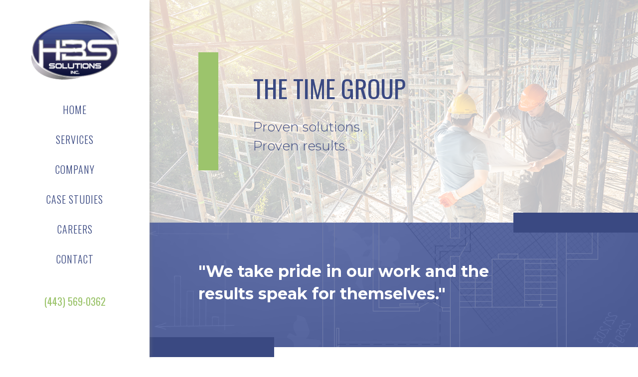

--- FILE ---
content_type: text/html; charset=utf-8
request_url: http://hbssolutionsinc.com/time-group
body_size: 4510
content:
<!DOCTYPE html PUBLIC "-//W3C//DTD XHTML+RDFa 1.0//EN"
  "http://www.w3.org/MarkUp/DTD/xhtml-rdfa-1.dtd">
<html xmlns="http://www.w3.org/1999/xhtml" xml:lang="en" version="XHTML+RDFa 1.0" dir="ltr"
  xmlns:content="http://purl.org/rss/1.0/modules/content/"
  xmlns:dc="http://purl.org/dc/terms/"
  xmlns:foaf="http://xmlns.com/foaf/0.1/"
  xmlns:og="http://ogp.me/ns#"
  xmlns:rdfs="http://www.w3.org/2000/01/rdf-schema#"
  xmlns:sioc="http://rdfs.org/sioc/ns#"
  xmlns:sioct="http://rdfs.org/sioc/types#"
  xmlns:skos="http://www.w3.org/2004/02/skos/core#"
  xmlns:xsd="http://www.w3.org/2001/XMLSchema#">

<head profile="http://www.w3.org/1999/xhtml/vocab">
  <meta http-equiv="Content-Type" content="text/html; charset=utf-8" />
<link rel="shortcut icon" href="http://hbssolutionsinc.com/sites/default/files/Final-UPDATED-ALT.png" type="image/png" />
<meta name="generator" content="Drupal 7 (https://www.drupal.org)" />
<link rel="canonical" href="http://hbssolutionsinc.com/time-group" />
<link rel="shortlink" href="http://hbssolutionsinc.com/node/19" />
  <title>The Time Group | HBS Solutions</title>
  <style type="text/css" media="all">
@import url("http://hbssolutionsinc.com/modules/system/system.base.css?t18xrc");
@import url("http://hbssolutionsinc.com/modules/system/system.menus.css?t18xrc");
@import url("http://hbssolutionsinc.com/modules/system/system.messages.css?t18xrc");
@import url("http://hbssolutionsinc.com/modules/system/system.theme.css?t18xrc");
</style>
<style type="text/css" media="all">
@import url("http://hbssolutionsinc.com/modules/comment/comment.css?t18xrc");
@import url("http://hbssolutionsinc.com/sites/all/modules/date/date_api/date.css?t18xrc");
@import url("http://hbssolutionsinc.com/sites/all/modules/date/date_popup/themes/datepicker.1.7.css?t18xrc");
@import url("http://hbssolutionsinc.com/modules/field/theme/field.css?t18xrc");
@import url("http://hbssolutionsinc.com/modules/node/node.css?t18xrc");
@import url("http://hbssolutionsinc.com/modules/search/search.css?t18xrc");
@import url("http://hbssolutionsinc.com/modules/user/user.css?t18xrc");
@import url("http://hbssolutionsinc.com/sites/all/modules/ckeditor/css/ckeditor.css?t18xrc");
</style>
<style type="text/css" media="all">
@import url("http://hbssolutionsinc.com/sites/all/modules/ctools/css/ctools.css?t18xrc");
@import url("http://hbssolutionsinc.com/modules/contextual/contextual.css?t18xrc");
</style>
<style type="text/css" media="all">
@import url("http://hbssolutionsinc.com/sites/all/themes/hbs/css/webflow.css?t18xrc");
@import url("http://hbssolutionsinc.com/sites/all/themes/hbs/css/normalize.css?t18xrc");
@import url("http://hbssolutionsinc.com/sites/all/themes/hbs/css/hbs-solutions-0b747d.webflow.css?t18xrc");
@import url("http://hbssolutionsinc.com/sites/all/themes/hbs/css/styles.css?t18xrc");
</style>
  <meta content="width=device-width, initial-scale=1" name="viewport">
  <script type="text/javascript" src="http://hbssolutionsinc.com/sites/all/modules/jquery_update/replace/jquery/1.10/jquery.min.js?v=1.10.2"></script>
<script type="text/javascript" src="http://hbssolutionsinc.com/misc/jquery.once.js?v=1.2"></script>
<script type="text/javascript" src="http://hbssolutionsinc.com/misc/drupal.js?t18xrc"></script>
<script type="text/javascript">
<!--//--><![CDATA[//><!--
jQuery.extend(Drupal.settings, {"basePath":"\/","pathPrefix":"","ajaxPageState":{"theme":"hbs","theme_token":"BfhvUbEyy8_8TICQmq7m70F-N1yDYMh5Oq8vgpWCl0o","js":{"sites\/all\/modules\/jquery_update\/replace\/jquery\/1.10\/jquery.min.js":1,"misc\/jquery.once.js":1,"misc\/drupal.js":1},"css":{"modules\/system\/system.base.css":1,"modules\/system\/system.menus.css":1,"modules\/system\/system.messages.css":1,"modules\/system\/system.theme.css":1,"modules\/comment\/comment.css":1,"sites\/all\/modules\/date\/date_api\/date.css":1,"sites\/all\/modules\/date\/date_popup\/themes\/datepicker.1.7.css":1,"modules\/field\/theme\/field.css":1,"modules\/node\/node.css":1,"modules\/search\/search.css":1,"modules\/user\/user.css":1,"sites\/all\/modules\/ckeditor\/css\/ckeditor.css":1,"sites\/all\/modules\/ctools\/css\/ctools.css":1,"modules\/contextual\/contextual.css":1,"sites\/all\/themes\/hbs\/css\/webflow.css":1,"sites\/all\/themes\/hbs\/css\/normalize.css":1,"sites\/all\/themes\/hbs\/css\/hbs-solutions-0b747d.webflow.css":1,"sites\/all\/themes\/hbs\/css\/styles.css":1}}});
//--><!]]>
</script>
  <script src="https://ajax.googleapis.com/ajax/libs/webfont/1.4.7/webfont.js" type="text/javascript"></script>
  <script type="text/javascript">WebFont.load({  google: {    families: ["Oswald:200,300,400,500,600,700","Montserrat:100,100italic,200,200italic,300,300italic,400,400italic,500,500italic,600,600italic,700,700italic,800,800italic,900,900italic"]  }});</script>
  <!-- [if lt IE 9]><script src="https://cdnjs.cloudflare.com/ajax/libs/html5shiv/3.7.3/html5shiv.min.js" type="text/javascript"></script><![endif] -->
  <script type="text/javascript">!function(o,c){var n=c.documentElement,t=" w-mod-";n.className+=t+"js",("ontouchstart"in o||o.DocumentTouch&&c instanceof DocumentTouch)&&(n.className+=t+"touch")}(window,document);</script>
  <!--<link href="https://daks2k3a4ib2z.cloudfront.net/img/favicon.ico" rel="shortcut icon" type="image/x-icon">-->
  <link href="https://daks2k3a4ib2z.cloudfront.net/img/webclip.png" rel="apple-touch-icon">
<!-- Global site tag (gtag.js) - Google Analytics -->
<script async src="https://www.googletagmanager.com/gtag/js?id=UA-80830265-30"></script>
<script>
  window.dataLayer = window.dataLayer || [];
  function gtag(){dataLayer.push(arguments);}
  gtag('js', new Date());

  gtag('config', 'UA-80830265-30');
</script>
</head>
<body class="html not-front not-logged-in one-sidebar sidebar-first page-node page-node- page-node-19 node-type-case-study" >
  <div id="skip-link">
    <a href="#main-content" class="element-invisible element-focusable">Skip to main content</a>
  </div>
    <div data-collapse="medium" data-animation="default" data-duration="400" class="navbar w-nav">
  <div class="navcontainer w-container"><a href="/" class="brand w-nav-brand"></a>
    <nav role="navigation" class="nav-menu w-nav-menu">
      <a href="/" class="nav-link w-nav-link w--current">Home</a>
      <a href="/services" class="nav-link w-nav-link ">Services</a>
      <a href="/company" class="nav-link w-nav-link ">Company</a>
      <a href="/case-studies" class="nav-link w-nav-link ">Case Studies</a>
      <a href="/careers" class="nav-link w-nav-link ">Careers</a>
      <a href="/contact" class="nav-link w-nav-link ">Contact</a></nav>
    <div class="w-nav-button">
      <div class="w-icon-nav-menu"></div>
    </div>
  </div>
  <div>
    <p class="phone">(443) 569-0362</p>
  </div>
</div>
  <div class="herosection servicesherobg" style="background-image: linear-gradient(180deg, hsla(0, 0%, 100%, .75), hsla(0, 0%, 100%, .75)), url(http://hbssolutionsinc.com/sites/default/files/styles/header_photo/public/5b1018e6acd208401afbdff3_HeroBackground.png?itok=FWJOhZIE);">
    <div class="container">
      <div class="greenborderdiv">
        <h1 class="herohead">The Time Group</h1>
        <h2 class="homeherosubhead">Proven solutions. Proven results.</h2>
      </div>
    </div>
  </div>

<div class="section whowearesec">
  <div class="container">
    <p class="paragraph-4">&quot;We take pride in our work and the results speak for themselves.&quot;</p>
  </div>
  <div class="bluefloaterdiv topfloater"></div>
  <div class="bluefloaterdiv"></div>
</div>
<div class="section">
  <div class="container casestudycontainer">
    <div class="horizflexholder top">
      <div class="vertflexholder casestudyhold shorter">
        <div class="greenborderdiv smallerborder casestudyhead">
          <p class="casestudyhead">Overview</p>
        </div>
        <p><strong>Client Name: </strong>The Time Group</p>

<p><strong>Project:</strong> 500 Park Apartments</p>

<p><strong>Location: </strong>Baltimore, MD</p>

<p><strong>Facility Type: </strong>Multi-Family</p>

<p><strong>Project Size:</strong> 148,000 GSF</p>

<p><strong>Project Completion: </strong>December 2017</p>
      </div>
      <div class="vertflexholder logoflex"><img src="http://hbssolutionsinc.com/sites/default/files/styles/company_logo/public/Timegroup.jpg?itok=hKETFbTs" width="591" class="companylogo time"></div>
    </div>
    <div class="horizflexholder">
      <div class="vertflexholder casestudyhold">
        <div class="greenborderdiv smallerborder casestudyhead">
          <p class="casestudyhead">Project Description</p>
        </div>
        <p class="lighttext">500 Park Avenue Apartments located in Baltimore, MD consisted of a newly constructed, six story residential complex. Construction included 153 apartment units, with a mix of studios, one-bedroom and two bedroom units. Additionally, a lower level parking garage and 1<sup>st</sup> floor retail space was included.</p>

<p class="lighttext">HBS Solutions provided Building Commissioning Services in accordance with the Baltimore City adopted IGCC construction code &amp; requirements. Systems commissioned included all HVAC Systems, Controls, Normal &amp; Emergency Power Distribution, Lighting and Lighting Controls.</p>
      </div>
    </div>
          <div class="horizflexholder">
        <div class="vertflexholder casestudyhold">
          <div class="greenborderdiv smallerborder casestudyhead">
            <p class="casestudyhead">Accomplishments</p>
          </div>
          <p class="lighttext">As a result of the building commissioning process, we were able to meet the following goals and objectives:</p>

<ul class="unordered-list">
	<li>Foster teamwork and collaboration among all members of the project team.</li>
	<li>Ensure 500 Park Apartments inherits building systems that function as consistently as possible with the contract documents and design intent.</li>
	<li>Systems' performance expectations and design intent will be clearly established prior to final verification.</li>
	<li>Corrective actions, if necessary, will be made in a manner that will not compromise long-term utilization or operating expense.</li>
</ul>

<p>Through the commissioning process, HBS Solutions identified 33 issues through Construction Static Inspections and Functional Performance Testing. Acceptable resolution was verified on all deficiencies discovered.&nbsp;</p>
        </div>
      </div>
          </div>
</div>
<div class="section bluesection">
  <div class="container">
    <div class="shortener">
      <p class="paragraph-4">Lorem ipsum dolor sit amet, consectetur adipiscing elit. Nulla quam velit, vulputate eu pha retra nec, mattis ac neque. Duis vulputate commodo lectus, ac blandit elit tincidunt rhoncus. Tortor sed</p>
      <p class="casestudytext whitetext">Sed rhoncus, tortor sed eleifend tristique, tortor mauris molestie elit, et lacinia ipsum quam nec dui. Quisque nec mauris sit amet elit iaculis pretium sit amet quis magna. Aenean velit odio, elementum in tempus ut, vehicula eu.</p><a href="case-studies.html" class="herobutton whitebutton">View our case studies</a></div>
  </div>
  <div class="vertborder"></div>
</div>

<div>
  <div class="footer">
    <div class="container">
      <div class="w-row">
        <div class="w-col w-col-7">
          <h3 class="footerhead">Our Mission</h3>
          <p class="footertext">The mission of HBS Solutions Inc. is to serve as a leading provider of energy-related engineering and building commissioning services to government and commercial facilities. Our companies approach is to achieve the highest level of building system performance and energy efficiency through innovation, education and exceptional customer service. We take pride at ensuring our services provide clients with a high level of value and maximum return on investment.
</p>
        </div>
        <div class="w-col w-col-1"></div>
        <div class="column w-col w-col-4"><img src="/sites/all/themes/hbs/images/logo.png" class="footerlogo">
          <div class="footerphone"><strong class="bold-text">(443) 569-0362</strong></div>
        </div>
      </div>
    </div>
    <div class="footeroverlay">
      <div class="container overlaycontainer">
        <p class="copyrighttext"><span class="footerhbs">HBS Solutions Inc.</span> | Copyright 2026. All rights reserved</p>
        <p class="emaillink">info@hbssolutionsinc.com</p>
      </div>
    </div>
  </div>
  <div class="mojofooter">
    <div class="text-block">Powered By</div><a href="http://mojo.biz" target="_blank" class="w-inline-block"><img src="/sites/all/themes/hbs/images/MojoLogo.png" class="mojo"></a></div>
</div>
  
  <script src="https://code.jquery.com/jquery-3.3.1.min.js" type="text/javascript" integrity="sha256-FgpCb/KJQlLNfOu91ta32o/NMZxltwRo8QtmkMRdAu8=" crossorigin="anonymous"></script>
  <script src="/sites/all/themes/hbs/js/webflow.js" type="text/javascript"></script>
  <!-- [if lte IE 9]><script src="https://cdnjs.cloudflare.com/ajax/libs/placeholders/3.0.2/placeholders.min.js"></script><![endif] -->
</body>
</html>


--- FILE ---
content_type: text/css
request_url: http://hbssolutionsinc.com/sites/all/themes/hbs/css/hbs-solutions-0b747d.webflow.css?t18xrc
body_size: 50736
content:
body {
  height: 100%;
  padding-left: 300px;
  font-family: Oswald, sans-serif;
  color: #333;
  font-size: 14px;
  line-height: 20px;
}

h2 {
  margin-top: 20px;
  margin-bottom: 10px;
  font-size: 42px;
  line-height: 46px;
  font-weight: 400;
  text-transform: uppercase;
}

h3 {
  margin-top: 20px;
  margin-bottom: 10px;
  color: #9cc46c;
  font-size: 33px;
  line-height: 43px;
  font-weight: 400;
}

p {
  margin-bottom: 10px;
  font-size: 24px;
  line-height: 30px;
  font-weight: 300;
}

form {
  font-family: Oswald, sans-serif;
}

label {
  display: none;
  margin-bottom: 5px;
  font-weight: 700;
}

.navbar {
  position: fixed;
  left: 0px;
  width: 300px;
  height: 100%;
  background-color: #fff;
  box-shadow: 0 0 10px -2px #868686;
}

.navcontainer {
  display: -webkit-box;
  display: -webkit-flex;
  display: -ms-flexbox;
  display: flex;
  padding-top: 25px;
  -webkit-box-orient: vertical;
  -webkit-box-direction: normal;
  -webkit-flex-direction: column;
  -ms-flex-direction: column;
  flex-direction: column;
  -webkit-box-pack: center;
  -webkit-justify-content: center;
  -ms-flex-pack: center;
  justify-content: center;
  -webkit-box-align: center;
  -webkit-align-items: center;
  -ms-flex-align: center;
  align-items: center;
}

.nav-menu {
  display: -webkit-box;
  display: -webkit-flex;
  display: -ms-flexbox;
  display: flex;
  -webkit-box-orient: vertical;
  -webkit-box-direction: normal;
  -webkit-flex-direction: column;
  -ms-flex-direction: column;
  flex-direction: column;
  -webkit-box-pack: center;
  -webkit-justify-content: center;
  -ms-flex-pack: center;
  justify-content: center;
  -webkit-box-align: center;
  -webkit-align-items: center;
  -ms-flex-align: center;
  align-items: center;
  color: #3a4982;
}

.brand {
  width: 175px;
  height: 120px;
  margin-top: 15px;
  margin-bottom: 30px;
  background-image: url('../images/logo.png');
  background-position: 50% 50%;
  background-size: contain;
  background-repeat: no-repeat;
}

.brand.w--current {
  width: 150px;
  height: 125px;
  margin-bottom: 40px;
}

.socialholder {
  display: -webkit-box;
  display: -webkit-flex;
  display: -ms-flexbox;
  display: flex;
  margin-top: 50px;
  -webkit-box-pack: center;
  -webkit-justify-content: center;
  -ms-flex-pack: center;
  justify-content: center;
  -webkit-box-align: center;
  -webkit-align-items: center;
  -ms-flex-align: center;
  align-items: center;
}

.herosection {
  padding-top: 105px;
  padding-bottom: 105px;
  background-image: -webkit-linear-gradient(270deg, hsla(0, 0%, 100%, .75), hsla(0, 0%, 100%, .75));
  background-image: linear-gradient(180deg, hsla(0, 0%, 100%, .75), hsla(0, 0%, 100%, .75));
  color: #3a4982;
}

.herosection.careersherobg {
  padding-top: 135px;
  padding-bottom: 135px;
  background-image: -webkit-linear-gradient(270deg, hsla(0, 0%, 100%, .75), hsla(0, 0%, 100%, .75)), url('../images/home-hero.png');
  background-image: linear-gradient(180deg, hsla(0, 0%, 100%, .75), hsla(0, 0%, 100%, .75)), url('../images/home-hero.png');
  background-position: 0px 0px, 50% 32%;
  background-size: auto, cover;
  background-repeat: repeat, no-repeat;
  color: #3a4982;
}

.herosection.homehero {
  padding-top: 150px;
  padding-bottom: 150px;
  background-image: -webkit-linear-gradient(270deg, hsla(0, 0%, 100%, .75), hsla(0, 0%, 100%, .75)), url('../images/home-hero.png');
  background-image: linear-gradient(180deg, hsla(0, 0%, 100%, .75), hsla(0, 0%, 100%, .75)), url('../images/home-hero.png');
  background-position: 0px 0px, 50% 50%;
  background-size: auto, auto;
}

.herosection.servicesherobg {
  background-image: -webkit-linear-gradient(270deg, hsla(0, 0%, 100%, .75), hsla(0, 0%, 100%, .75)), url('../images/HomeConstruction.jpg');
  background-image: linear-gradient(180deg, hsla(0, 0%, 100%, .75), hsla(0, 0%, 100%, .75)), url('../images/HomeConstruction.jpg');
  background-position: 0px 0px, 50% 0px;
  background-size: auto, cover;
  background-repeat: repeat, no-repeat;
  color: #3a4982;
}

.container {
  display: -webkit-box;
  display: -webkit-flex;
  display: -ms-flexbox;
  display: flex;
  width: 80%;
  margin-right: auto;
  margin-left: auto;
  -webkit-box-orient: vertical;
  -webkit-box-direction: normal;
  -webkit-flex-direction: column;
  -ms-flex-direction: column;
  flex-direction: column;
  -webkit-box-pack: start;
  -webkit-justify-content: flex-start;
  -ms-flex-pack: start;
  justify-content: flex-start;
  -webkit-box-align: start;
  -webkit-align-items: flex-start;
  -ms-flex-align: start;
  align-items: flex-start;
}

.container.overlaycontainer {
  display: -webkit-box;
  display: -webkit-flex;
  display: -ms-flexbox;
  display: flex;
  -webkit-box-orient: horizontal;
  -webkit-box-direction: normal;
  -webkit-flex-direction: row;
  -ms-flex-direction: row;
  flex-direction: row;
  -webkit-box-pack: justify;
  -webkit-justify-content: space-between;
  -ms-flex-pack: justify;
  justify-content: space-between;
  -webkit-box-align: center;
  -webkit-align-items: center;
  -ms-flex-align: center;
  align-items: center;
}

.container.projectscontainer {
  display: -webkit-box;
  display: -webkit-flex;
  display: -ms-flexbox;
  display: flex;
  -webkit-box-orient: vertical;
  -webkit-box-direction: normal;
  -webkit-flex-direction: column;
  -ms-flex-direction: column;
  flex-direction: column;
  -webkit-justify-content: space-around;
  -ms-flex-pack: distribute;
  justify-content: space-around;
}

.container.getsocial {
  -webkit-box-align: center;
  -webkit-align-items: center;
  -ms-flex-align: center;
  align-items: center;
  font-weight: 300;
}

.greenborderdiv {
  padding-top: 10px;
  padding-bottom: 10px;
  padding-left: 70px;
  border-left: 40px solid #9cc46c;
}

.greenborderdiv.smallerborder {
  margin-top: 20px;
  margin-bottom: 20px;
  border-left-width: 20px;
}

.greenborderdiv.smallerborder.casestudyhead {
  padding-left: 25px;
  border-left-width: 10px;
}

.herohead {
  color: #3a4982;
  font-size: 50px;
  line-height: 54px;
  font-weight: 400;
  text-transform: uppercase;
}

.herosubheading {
  font-family: Montserrat, sans-serif;
  color: #3a4982;
  font-size: 39px;
  line-height: 46px;
  font-weight: 300;
}

.nav-link {
  color: #384780;
  font-size: 20px;
  font-weight: 300;
  letter-spacing: 1px;
  text-transform: uppercase;
}

.nav-link.w--current {
  color: #9cc46c;
}

.section {
  padding-top: 75px;
  padding-bottom: 75px;
  -webkit-box-pack: start;
  -webkit-justify-content: flex-start;
  -ms-flex-pack: start;
  justify-content: flex-start;
  -webkit-box-align: center;
  -webkit-align-items: center;
  -ms-flex-align: center;
  align-items: center;
}

.section.bluesection {
  position: relative;
  display: none;
  padding-top: 75px;
  padding-bottom: 75px;
  background-color: #3a4982;
  font-family: Montserrat, sans-serif;
  color: #fff;
}

.section.bluesection.leadershipsec {
  display: -webkit-box;
  display: -webkit-flex;
  display: -ms-flexbox;
  display: flex;
  padding-top: 50px;
  padding-bottom: 50px;
  -webkit-box-align: stretch;
  -webkit-align-items: stretch;
  -ms-flex-align: stretch;
  align-items: stretch;
}

.section.greenbgsec {
  background-image: url('../images/green-overlay-full.png');
  background-position: 50% -220px;
  background-size: cover;
  font-family: Montserrat, sans-serif;
  color: #fff;
}

.section.servicesection {
  display: -webkit-box;
  display: -webkit-flex;
  display: -ms-flexbox;
  display: flex;
  -webkit-box-orient: vertical;
  -webkit-box-direction: normal;
  -webkit-flex-direction: column;
  -ms-flex-direction: column;
  flex-direction: column;
}

.section.servicesection.homeservice {
  -webkit-box-orient: horizontal;
  -webkit-box-direction: normal;
  -webkit-flex-direction: row;
  -ms-flex-direction: row;
  flex-direction: row;
}

.section.whowearesec {
  position: relative;
  background-color: #3a4982;
  background-image: url('../images/Vector-Smart-Object.png');
  background-position: 100% 50%;
  background-size: cover;
  background-repeat: no-repeat;
  font-family: Montserrat, sans-serif;
  color: #fff;
  font-weight: 700;
}

.section.casestudysection {
  display: -webkit-box;
  display: -webkit-flex;
  display: -ms-flexbox;
  display: flex;
  -webkit-box-orient: vertical;
  -webkit-box-direction: normal;
  -webkit-flex-direction: column;
  -ms-flex-direction: column;
  flex-direction: column;
  -webkit-box-align: stretch;
  -webkit-align-items: stretch;
  -ms-flex-align: stretch;
  align-items: stretch;
}

.horizflexholder {
  display: -webkit-box;
  display: -webkit-flex;
  display: -ms-flexbox;
  display: flex;
  margin-top: 50px;
  -webkit-box-pack: justify;
  -webkit-justify-content: space-between;
  -ms-flex-pack: justify;
  justify-content: space-between;
  -webkit-box-align: center;
  -webkit-align-items: center;
  -ms-flex-align: center;
  align-items: center;
}

.horizflexholder.benefitholder {
  margin-top: 50px;
  -webkit-justify-content: space-around;
  -ms-flex-pack: distribute;
  justify-content: space-around;
}

.horizflexholder.top {
  margin-top: 0px;
}

.horizflexholder.stepholder {
  padding-right: 10%;
  padding-left: 0%;
  color: #fff;
}

.vertflexholder {
  display: -webkit-box;
  display: -webkit-flex;
  display: -ms-flexbox;
  display: flex;
  -webkit-box-orient: vertical;
  -webkit-box-direction: normal;
  -webkit-flex-direction: column;
  -ms-flex-direction: column;
  flex-direction: column;
  -webkit-justify-content: space-around;
  -ms-flex-pack: distribute;
  justify-content: space-around;
  -webkit-box-align: center;
  -webkit-align-items: center;
  -ms-flex-align: center;
  align-items: center;
}

.vertflexholder.casestudyhold {
  width: 100%;
  margin-top: 50px;
  padding-top: 0px;
  -webkit-box-align: start;
  -webkit-align-items: flex-start;
  -ms-flex-align: start;
  align-items: flex-start;
  font-family: Montserrat, sans-serif;
  color: #767676;
  font-weight: 300;
}

.vertflexholder.casestudyhold.shorter {
  width: 70%;
}

.vertflexholder.casestudyhold.evenshorter {
  width: 50%;
}

.vertflexholder.logoflex {
  width: 25%;
}

.vertflexholder.tabholder {
  margin-left: 50px;
}

.benefitimg {
  width: 90px;
  height: 90px;
}

.benefittext {
  margin-top: 30px;
}

.paragraph-2 {
  margin-bottom: 20px;
  font-family: Montserrat, sans-serif;
  color: #111;
  font-size: 19px;
  line-height: 31px;
  font-weight: 200;
}

.videodiv {
  margin-top: 70px;
}

.videodiv.casestudydiv {
  margin-top: 0px;
}

.image {
  width: 80%;
  padding-bottom: 0px;
  box-shadow: 0 7px 32px 7px rgba(0, 0, 0, .15);
}

.playbutton {
  position: absolute;
  left: 47%;
  top: 38%;
  right: 0px;
  bottom: 0px;
}

.heading-4 {
  font-family: Oswald, sans-serif;
  font-size: 36px;
  line-height: 46px;
}

.positionholder {
  display: -webkit-box;
  display: -webkit-flex;
  display: -ms-flexbox;
  display: flex;
  -webkit-justify-content: space-around;
  -ms-flex-pack: distribute;
  justify-content: space-around;
  -webkit-flex-wrap: wrap;
  -ms-flex-wrap: wrap;
  flex-wrap: wrap;
  -webkit-box-align: center;
  -webkit-align-items: center;
  -ms-flex-align: center;
  align-items: center;
}

.jobposition {
  display: -webkit-box;
  display: -webkit-flex;
  display: -ms-flexbox;
  display: flex;
  width: 45%;
  margin: 20px 2.5%;
  -webkit-box-pack: justify;
  -webkit-justify-content: space-between;
  -ms-flex-pack: justify;
  justify-content: space-between;
  -webkit-box-align: center;
  -webkit-align-items: center;
  -ms-flex-align: center;
  align-items: center;
}

.jobtitletext {
  font-size: 24px;
  line-height: 30px;
}

.button {
  padding: 10px 30px;
  border: 2px solid #9cc46c;
  background-color: transparent;
  box-shadow: 0 0 10px 0 rgba(0, 0, 0, .11);
  -webkit-transition: all 500ms ease-in-out;
  transition: all 500ms ease-in-out;
  color: #fff;
  font-size: 20px;
  line-height: 30px;
  text-decoration: none;
  text-transform: uppercase;
}

.button:hover {
  background-image: -webkit-linear-gradient(90deg, #84b254, #a6ca79);
  background-image: linear-gradient(0deg, #84b254, #a6ca79);
}

.button.greentext {
  width: 100%;
  padding-top: 20px;
  padding-bottom: 20px;
  box-shadow: none;
  font-family: Montserrat, sans-serif;
  font-weight: 800;
  letter-spacing: 2px;
}

.button.greentext:hover {
  color: #fff;
}

.button.bluebutton {
  width: 100%;
  margin-top: 10px;
  margin-bottom: 10px;
  padding: 25px;
  border-color: #3a4982;
  color: #3a4982;
  font-weight: 700;
  text-align: center;
}

.button.bluebutton:hover {
  background-image: none;
}

.button.bluebutton.w--current {
  width: 100%;
  border-color: #9cc46c;
  box-shadow: none;
  color: #9cc46c;
  text-align: center;
}

.button.bluebutton.w--current:hover {
  background-image: none;
  color: #9cc46c;
}

.hbstext {
  color: #3a4982;
}

.greentext {
  color: #9cc46c;
}

.greentext.hbscustomers {
  padding-right: 10px;
  font-size: 42px;
  line-height: 50px;
  font-weight: 400;
  text-align: right;
  text-transform: uppercase;
}

.greentext.greenhead {
  margin-bottom: 25px;
  font-size: 34px;
  line-height: 40px;
  text-transform: uppercase;
}

.stackingcol {
  display: -webkit-box;
  display: -webkit-flex;
  display: -ms-flexbox;
  display: flex;
  height: 100%;
  -webkit-box-orient: vertical;
  -webkit-box-direction: normal;
  -webkit-flex-direction: column;
  -ms-flex-direction: column;
  flex-direction: column;
  -webkit-box-pack: center;
  -webkit-justify-content: center;
  -ms-flex-pack: center;
  justify-content: center;
  -webkit-box-align: center;
  -webkit-align-items: center;
  -ms-flex-align: center;
  align-items: center;
}

.topgreenborder {
  width: 100%;
  height: 100px;
  border-right: 5px solid #9cc46c;
  border-bottom: 2.5px solid #9cc46c;
}

.hbsrow {
  display: -webkit-box;
  display: -webkit-flex;
  display: -ms-flexbox;
  display: flex;
  height: 100%;
}

.bottomgreenborder {
  width: 100%;
  height: 100px;
  border-top: 2.5px solid #9cc46c;
  border-right: 5px solid #9cc46c;
}

.testimonialcol {
  display: -webkit-box;
  display: -webkit-flex;
  display: -ms-flexbox;
  display: flex;
  -webkit-box-orient: vertical;
  -webkit-box-direction: normal;
  -webkit-flex-direction: column;
  -ms-flex-direction: column;
  flex-direction: column;
  -webkit-box-pack: center;
  -webkit-justify-content: center;
  -ms-flex-pack: center;
  justify-content: center;
  -webkit-box-align: start;
  -webkit-align-items: flex-start;
  -ms-flex-align: start;
  align-items: flex-start;
}

.testimonialtext {
  padding-left: 20px;
  font-family: Montserrat, sans-serif;
  color: #000;
  font-size: 17px;
  line-height: 26px;
  font-weight: 300;
}

.testimonialname {
  padding-left: 20px;
  font-family: Montserrat, sans-serif;
  color: #9cc46c;
  font-size: 16px;
  font-weight: 600;
  letter-spacing: 1px;
}

.footer {
  padding-top: 50px;
  padding-bottom: 0px;
  background-image: url('../images/green-overlay-full.png');
  background-position: 100% 75%;
  background-size: cover;
  background-repeat: no-repeat;
  color: #fff;
}

.footerhead {
  color: #fff;
  text-transform: uppercase;
}

.footertext {
  font-family: Montserrat, sans-serif;
  font-size: 18px;
  font-weight: 400;
}

.footeroverlay {
  margin-top: 50px;
  padding-top: 15px;
  padding-bottom: 15px;
  -webkit-box-pack: justify;
  -webkit-justify-content: space-between;
  -ms-flex-pack: justify;
  justify-content: space-between;
  background-image: -webkit-linear-gradient(270deg, rgba(0, 0, 0, .1), rgba(0, 0, 0, .1));
  background-image: linear-gradient(180deg, rgba(0, 0, 0, .1), rgba(0, 0, 0, .1));
}

.copyrighttext {
  margin-bottom: 0px;
  font-family: Montserrat, sans-serif;
  font-size: 19px;
  font-weight: 200;
}

.footerhbs {
  font-weight: 600;
}

.emaillink {
  margin-bottom: 0px;
  font-family: Montserrat, sans-serif;
  font-size: 19px;
  line-height: 29px;
  font-weight: 600;
}

.mojofooter {
  display: -webkit-box;
  display: -webkit-flex;
  display: -ms-flexbox;
  display: flex;
  padding-top: 6px;
  padding-bottom: 6px;
  -webkit-box-pack: center;
  -webkit-justify-content: center;
  -ms-flex-pack: center;
  justify-content: center;
  -webkit-box-align: center;
  -webkit-align-items: center;
  -ms-flex-align: center;
  align-items: center;
  background-color: #3a4982;
  color: #fff;
  font-weight: 200;
  text-transform: uppercase;
}

.text-block {
  font-size: 16px;
  line-height: 30px;
}

.mojo {
  max-width: 60%;
  margin-left: 15px;
}

.column {
  display: -webkit-box;
  display: -webkit-flex;
  display: -ms-flexbox;
  display: flex;
  -webkit-box-orient: vertical;
  -webkit-box-direction: normal;
  -webkit-flex-direction: column;
  -ms-flex-direction: column;
  flex-direction: column;
  -webkit-box-pack: center;
  -webkit-justify-content: center;
  -ms-flex-pack: center;
  justify-content: center;
  -webkit-box-align: center;
  -webkit-align-items: center;
  -ms-flex-align: center;
  align-items: center;
}

.footerlogo {
  max-width: 170px;
  margin-bottom: 50px;
}

.footerphone {
  color: #3a4982;
  font-size: 24px;
  line-height: 30px;
}

.homeheroholder {
  display: -webkit-box;
  display: -webkit-flex;
  display: -ms-flexbox;
  display: flex;
  -webkit-box-orient: vertical;
  -webkit-box-direction: normal;
  -webkit-flex-direction: column;
  -ms-flex-direction: column;
  flex-direction: column;
  -webkit-box-pack: start;
  -webkit-justify-content: flex-start;
  -ms-flex-pack: start;
  justify-content: flex-start;
  -webkit-box-align: start;
  -webkit-align-items: flex-start;
  -ms-flex-align: start;
  align-items: flex-start;
  color: #3a4982;
}

.homeherosubhead {
  width: 65%;
  margin-bottom: 20px;
  font-family: Montserrat, sans-serif;
  font-size: 26px;
  line-height: 38px;
  font-weight: 300;
  text-transform: none;
}

.herobutton {
  margin-top: 50px;
  padding: 25px 100px;
  border: 2px solid #3a4982;
  font-family: Montserrat, sans-serif;
  color: #3a4982;
  font-size: 24px;
  line-height: 30px;
  font-weight: 800;
  letter-spacing: 2px;
  text-decoration: none;
  text-transform: uppercase;
}

.herobutton:hover {
  background-color: #3a4982;
  background-image: -webkit-linear-gradient(270deg, #4f5d93, #273368);
  background-image: linear-gradient(180deg, #4f5d93, #273368);
  color: #fff;
}

.herobutton.whitebutton {
  margin-top: 40px;
  padding-right: 80px;
  padding-left: 80px;
  border-color: #fff;
  font-family: Montserrat, sans-serif;
  color: #fff;
  font-weight: 700;
}

.herobutton.whitebutton:hover {
  background-color: #fff;
  background-image: none;
  color: #3a4982;
}

.companiesbuildblock {
  width: 50%;
}

.companiesbuildblock.casestudydiv {
  width: 80%;
  margin-top: 50px;
  margin-bottom: 50px;
}

.futurebuildhead {
  margin-bottom: 30px;
  padding-right: 11%;
  padding-left: 20%;
  color: #3a4982;
}

.blueborder {
  width: 200%;
  margin-right: 0%;
  border-bottom: 5px solid #3a4982;
}

.blueborder.greenborder {
  width: 190%;
  margin-left: 10%;
  border-bottom-color: #9cc46c;
}

.blueborder.greenborder.limiter {
  max-width: 110%;
}

.blueborder.shortborder {
  width: 100%;
}

.blueborder.shorterborder {
  width: 50%;
  margin-left: 10%;
}

.greenbgsec {
  padding-top: 75px;
  padding-bottom: 75px;
  background-image: url('../images/FooterBG.png');
  background-position: 0px 0px;
  background-size: 950px;
}

.buildparagraph {
  margin-top: 30px;
  padding-right: 11%;
  padding-left: 20%;
  font-family: Montserrat, sans-serif;
  color: #181818;
  font-size: 21px;
  font-weight: 300;
}

.buildright {
  width: 30%;
  box-shadow: 0 7px 24px 1px rgba(0, 0, 0, .3);
}

.commissionserviceblock {
  background-color: #3a4982;
  color: #fff;
}

.servicesleftcol {
  display: -webkit-box;
  display: -webkit-flex;
  display: -ms-flexbox;
  display: flex;
  -webkit-box-orient: vertical;
  -webkit-box-direction: normal;
  -webkit-flex-direction: column;
  -ms-flex-direction: column;
  flex-direction: column;
  -webkit-box-pack: center;
  -webkit-justify-content: center;
  -ms-flex-pack: center;
  justify-content: center;
  -webkit-box-align: center;
  -webkit-align-items: center;
  -ms-flex-align: center;
  align-items: center;
}

.servicessmalltext {
  font-family: Montserrat, sans-serif;
  font-size: 14px;
  line-height: 20px;
  font-weight: 300;
}

.column-2 {
  padding-right: 30px;
}

.column-2.case-studything {
  font-family: Montserrat, sans-serif;
}

.icontext {
  font-size: 34px;
  line-height: 34px;
}

.servicestextlink {
  font-family: Montserrat, sans-serif;
  font-size: 14px;
  font-weight: 800;
  letter-spacing: 2px;
  text-transform: uppercase;
}

.row-2 {
  display: -webkit-box;
  display: -webkit-flex;
  display: -ms-flexbox;
  display: flex;
  padding-top: 25px;
  padding-bottom: 10px;
}

.row-2.case-studything {
  padding-top: 15px;
  padding-bottom: 15px;
}

.who-we-are-head {
  padding-bottom: 15px;
  font-size: 38px;
  line-height: 44px;
  font-weight: 600;
}

.shortener {
  display: -webkit-box;
  display: -webkit-flex;
  display: -ms-flexbox;
  display: flex;
  width: 80%;
  -webkit-box-orient: vertical;
  -webkit-box-direction: normal;
  -webkit-flex-direction: column;
  -ms-flex-direction: column;
  flex-direction: column;
  -webkit-box-pack: center;
  -webkit-justify-content: center;
  -ms-flex-pack: center;
  justify-content: center;
  -webkit-box-align: start;
  -webkit-align-items: flex-start;
  -ms-flex-align: start;
  align-items: flex-start;
}

.lighttext {
  width: 80%;
  margin-bottom: 0px;
  padding-right: 0px;
  font-family: Montserrat, sans-serif;
  font-size: 20px;
  line-height: 32px;
  font-weight: 200;
}

.lighttext.presidentlight {
  margin-bottom: 0px;
}

.lighttext.casestudy {
  padding-right: 100px;
  padding-bottom: 30px;
  color: #000;
  font-style: italic;
}

.projectdiv {
  display: -webkit-box;
  display: -webkit-flex;
  display: -ms-flexbox;
  display: flex;
  margin-top: 30px;
  margin-bottom: 30px;
  -webkit-box-pack: justify;
  -webkit-justify-content: space-between;
  -ms-flex-pack: justify;
  justify-content: space-between;
  -webkit-box-align: stretch;
  -webkit-align-items: stretch;
  -ms-flex-align: stretch;
  align-items: stretch;
}

.projectdiv.homeprojectdiv {
  margin-top: 50px;
  margin-bottom: 50px;
}

.projectimage {
  width: 60%;
  background-image: url('../images/Project1.jpg');
  background-position: 50% 50%;
  background-size: cover;
}

.projectimage.projectimage2 {
  background-image: url('../images/featuredProject2.jpg'), url('../images/featuredProject2.jpg');
  background-position: 50% 50%, 50% 50%;
  background-size: cover, cover;
}

.projectimage.projectimage3 {
  background-image: url('../images/VideoBG.png');
  background-position: 50% 50%;
  background-size: cover;
  background-repeat: no-repeat;
}

.projecttitle {
  font-family: Oswald, sans-serif;
  color: #9cc46c;
  font-size: 31px;
  line-height: 44px;
  font-weight: 200;
}

.projecttitle.alttext {
  color: #fff;
}

.projecttext {
  width: 36%;
  text-align: right;
}

.projecttext.alttext {
  text-align: left;
}

.featuredprojecttext {
  margin-bottom: 30px;
  font-size: 19px;
  line-height: 25px;
  font-weight: 200;
}

.projectlink {
  font-family: Montserrat, sans-serif;
  color: #9cc46c;
  font-size: 19px;
  line-height: 29px;
  font-weight: 700;
  text-decoration: none;
  text-transform: uppercase;
}

.projectlink.alttext {
  color: #fff;
}

.projectlink.bluelink {
  color: #3a4982;
}

.projectlink.casestudylink {
  position: relative;
  top: 20px;
  margin-top: 20px;
  margin-left: 10%;
}

.projectlink.casestudylink.altcasestudylink {
  color: #3a4982;
}

.servicesimage {
  width: 100%;
}

.blueboldtext {
  margin-bottom: 30px;
  font-family: Montserrat, sans-serif;
  color: #3a4982;
  font-size: 28px;
  line-height: 38px;
  font-weight: 800;
}

.verylighttext {
  font-family: Montserrat, sans-serif;
  color: #000;
  font-size: 22px;
  line-height: 32px;
  font-weight: 200;
}

.paragraph-4 {
  width: 80%;
  padding-bottom: 0px;
  font-family: Montserrat, sans-serif;
  font-size: 32px;
  line-height: 45px;
  font-weight: 700;
}

.paragraph-4.bluehead {
  color: #3a4982;
}

.paragraph-4.bluehead.greenhead {
  color: #9cc46c;
  text-transform: uppercase;
}

.bluefloaterdiv {
  position: absolute;
  left: 0px;
  bottom: -20px;
  width: 250px;
  height: 40px;
  background-color: #3a4982;
}

.bluefloaterdiv.topfloater {
  left: auto;
  top: -20px;
  right: 0px;
  bottom: auto;
  height: 40px;
}

.heading-5 {
  margin-bottom: 20px;
  color: #3a4982;
}

.heading-5.green {
  color: #9cc46c;
}

.servicestext {
  margin-top: 20px;
  margin-bottom: 30px;
  font-family: Montserrat, sans-serif;
  color: #000;
  font-size: 22px;
  font-weight: 100;
}

.serviceholder {
  display: -webkit-box;
  display: -webkit-flex;
  display: -ms-flexbox;
  display: flex;
  margin-top: 25px;
  margin-bottom: 25px;
  -webkit-box-align: center;
  -webkit-align-items: center;
  -ms-flex-align: center;
  align-items: center;
}

.serviceholder.casestudyholder {
  -webkit-box-align: center;
  -webkit-align-items: center;
  -ms-flex-align: center;
  align-items: center;
}

.serviceholder.casestudyholder.top {
  -webkit-box-align: center;
  -webkit-align-items: center;
  -ms-flex-align: center;
  align-items: center;
}

.serviceholder.projectholder {
  margin-top: 50px;
  margin-bottom: 50px;
}

.casestudytext {
  margin-top: 20px;
  margin-bottom: 20px;
  font-family: Montserrat, sans-serif;
  color: #111;
  font-size: 30px;
  line-height: 40px;
  font-weight: 100;
}

.casestudytext.whitetext {
  color: #fff;
}

.ourvisionhead {
  margin-bottom: 0px;
  padding-bottom: 15px;
  font-family: Oswald, sans-serif;
  font-size: 38px;
  line-height: 48px;
  text-transform: uppercase;
}

.iconholder {
  display: -webkit-box;
  display: -webkit-flex;
  display: -ms-flexbox;
  display: flex;
  width: 100%;
  padding-top: 20px;
  padding-bottom: 1px;
  -webkit-justify-content: space-around;
  -ms-flex-pack: distribute;
  justify-content: space-around;
  -webkit-box-align: stretch;
  -webkit-align-items: stretch;
  -ms-flex-align: stretch;
  align-items: stretch;
}

.iconandtext {
  display: -webkit-box;
  display: -webkit-flex;
  display: -ms-flexbox;
  display: flex;
  -webkit-box-pack: center;
  -webkit-justify-content: center;
  -ms-flex-pack: center;
  justify-content: center;
  -webkit-box-align: center;
  -webkit-align-items: center;
  -ms-flex-align: center;
  align-items: center;
}

.visiontext {
  margin-left: 50px;
  color: #3a4982;
  font-size: 34px;
  line-height: 44px;
  text-transform: uppercase;
}

.greenbordertext {
  margin-bottom: 0px;
  padding-right: 40px;
  font-family: Montserrat, sans-serif;
  font-size: 24px;
  line-height: 36px;
  font-weight: 600;
}

._70width {
  width: 70%;
  margin-left: 10%;
}

._30width {
  width: 30%;
  margin-right: 10%;
}

.presidentblock {
  position: relative;
  height: 100%;
  background-image: url('../images/Screen-Shot-2018-06-05-at-5.33.26-PM.png');
  background-position: 50% 50%;
  background-size: contain;
  background-repeat: no-repeat;
}

.presidentfloat {
  position: absolute;
  right: 0px;
  bottom: -62px;
  padding: 30px 50px;
  background-color: #9cc46c;
  box-shadow: 0 0 17px 0 rgba(0, 0, 0, .65);
}

.presidentname {
  font-size: 34px;
  font-weight: 500;
}

.vertborder {
  position: absolute;
  top: 0px;
  right: 10%;
  bottom: 0px;
  width: 75px;
  height: 90%;
  background-color: #9cc46c;
}

.image-2 {
  position: relative;
  bottom: 100px;
  width: 200px;
  opacity: 1;
  -webkit-filter: invert(100%);
  filter: invert(100%);
}

.image-2.icon {
  -webkit-filter: invert(100%);
  filter: invert(100%);
}

.image-2.icon3 {
  -webkit-filter: none;
  filter: none;
}

.casestudyname {
  margin-bottom: 50px;
  color: #9cc46c;
  font-size: 24px;
  line-height: 30px;
  letter-spacing: 1px;
}

.altname {
  color: #9cc46c;
}

.altname.altalt {
  color: #3a4982;
}

.row-3 {
  width: 100%;
  padding-top: 30px;
  padding-bottom: 30px;
  font-family: Montserrat, sans-serif;
}

.contactp {
  padding-bottom: 20px;
  font-family: Oswald, sans-serif;
  color: #9cc46c;
  font-size: 34px;
  line-height: 44px;
  text-transform: capitalize;
}

.fieldholder {
  display: -webkit-box;
  display: -webkit-flex;
  display: -ms-flexbox;
  display: flex;
  -webkit-box-pack: justify;
  -webkit-justify-content: space-between;
  -ms-flex-pack: justify;
  justify-content: space-between;
  -webkit-box-align: start;
  -webkit-align-items: flex-start;
  -ms-flex-align: start;
  align-items: flex-start;
}

.field {
  height: 80px;
  margin-top: 10px;
  margin-bottom: 20px;
  background-color: #e1e1e1;
  font-size: 24px;
  font-weight: 100;
}

.field.shortfield {
  width: 48.5%;
  margin-top: 0px;
  margin-bottom: 10px;
}

.textarea {
  margin-top: 20px;
  margin-bottom: 20px;
  padding-top: 60px;
  padding-bottom: 60px;
  background-color: #e1e1e1;
  font-size: 24px;
  font-weight: 100;
}

.column-3 {
  padding-left: 5%;
  color: #767676;
}

.infoholder {
  display: -webkit-box;
  display: -webkit-flex;
  display: -ms-flexbox;
  display: flex;
  padding-top: 30px;
  padding-bottom: 50px;
  -webkit-box-orient: vertical;
  -webkit-box-direction: normal;
  -webkit-flex-direction: column;
  -ms-flex-direction: column;
  flex-direction: column;
  -webkit-box-pack: center;
  -webkit-justify-content: center;
  -ms-flex-pack: center;
  justify-content: center;
  -webkit-box-align: stretch;
  -webkit-align-items: stretch;
  -ms-flex-align: stretch;
  align-items: stretch;
}

.inforow {
  display: -webkit-box;
  display: -webkit-flex;
  display: -ms-flexbox;
  display: flex;
  margin-top: 20px;
  margin-bottom: 20px;
  -webkit-box-orient: horizontal;
  -webkit-box-direction: normal;
  -webkit-flex-direction: row;
  -ms-flex-direction: row;
  flex-direction: row;
  -webkit-box-pack: justify;
  -webkit-justify-content: space-between;
  -ms-flex-pack: justify;
  justify-content: space-between;
  -webkit-box-align: center;
  -webkit-align-items: center;
  -ms-flex-align: center;
  align-items: center;
}

.infoinside {
  display: -webkit-box;
  display: -webkit-flex;
  display: -ms-flexbox;
  display: flex;
  width: 50%;
  -webkit-box-pack: start;
  -webkit-justify-content: flex-start;
  -ms-flex-pack: start;
  justify-content: flex-start;
  -webkit-box-align: center;
  -webkit-align-items: center;
  -ms-flex-align: center;
  align-items: center;
}

.infotext {
  margin-left: 30px;
  color: #3a4982;
  font-size: 24px;
  line-height: 30px;
  font-weight: 600;
}

.infotext.altinfo {
  padding-left: 14px;
  -webkit-box-flex: 0;
  -webkit-flex: 0 auto;
  -ms-flex: 0 auto;
  flex: 0 auto;
  color: #9cc46c;
  font-size: 18px;
  font-weight: 500;
}

.smallertext {
  color: #000;
  font-size: 17px;
  line-height: 28px;
  font-style: italic;
}

.getsocial {
  font-family: Oswald, sans-serif;
  font-size: 44px;
  line-height: 50px;
  font-weight: 300;
  text-transform: uppercase;
}

.boldtext {
  font-weight: 600;
}

.get-social-holder {
  display: -webkit-box;
  display: -webkit-flex;
  display: -ms-flexbox;
  display: flex;
  width: 35%;
  margin-top: 50px;
  -webkit-justify-content: space-around;
  -ms-flex-pack: distribute;
  justify-content: space-around;
  -webkit-box-align: center;
  -webkit-align-items: center;
  -ms-flex-align: center;
  align-items: center;
}

.casestudyhead {
  margin-bottom: 0px;
  font-family: Oswald, sans-serif;
  color: #3a4982;
  font-size: 38px;
  line-height: 44px;
  font-weight: 400;
}

.companylogo {
  width: 50%;
  margin-bottom: 50px;
}

.companylogo.time {
  width: 100%;
  -webkit-filter: invert(100%);
  filter: invert(100%);
}

.paragraph-5 {
  font-family: Montserrat, sans-serif;
  color: #767676;
  font-size: 28px;
  line-height: 38px;
}

.casestudyrow {
  margin-top: 30px;
}

.weirdgreenthing {
  width: 90%;
  margin-left: 10%;
  padding-top: 25px;
  padding-bottom: 25px;
}

.tabs {
  width: 90%;
  margin-top: 50px;
  margin-left: 10%;
  padding-top: 25px;
  padding-bottom: 25px;
  background-color: #9cc46c;
}

.tabs-menu {
  display: -webkit-box;
  display: -webkit-flex;
  display: -ms-flexbox;
  display: flex;
  height: 75px;
  -webkit-box-orient: horizontal;
  -webkit-box-direction: normal;
  -webkit-flex-direction: row;
  -ms-flex-direction: row;
  flex-direction: row;
  -webkit-justify-content: space-around;
  -ms-flex-pack: distribute;
  justify-content: space-around;
  -webkit-box-align: center;
  -webkit-align-items: center;
  -ms-flex-align: center;
  align-items: center;
  background-color: #3a4982;
}

.tab {
  display: -webkit-box;
  display: -webkit-flex;
  display: -ms-flexbox;
  display: flex;
  width: 25%;
  height: 100%;
  padding-left: 75px;
  -webkit-box-pack: start;
  -webkit-justify-content: flex-start;
  -ms-flex-pack: start;
  justify-content: flex-start;
  -webkit-box-align: center;
  -webkit-align-items: center;
  -ms-flex-align: center;
  align-items: center;
  background-color: #3a4982;
  color: #9cc46c;
  font-size: 34px;
  line-height: 40px;
}

.tab.w--current {
  padding-left: 75px;
  background-color: #3a4982;
  color: #fff;
}

.text-block-2 {
  line-height: 40px;
}

.tabpane {
  display: -webkit-box;
  display: -webkit-flex;
  display: -ms-flexbox;
  display: flex;
  padding-top: 25px;
  padding-right: 50px;
  padding-left: 50px;
  -webkit-justify-content: space-around;
  -ms-flex-pack: distribute;
  justify-content: space-around;
  color: #fff;
}

.row-4 {
  width: 100%;
  margin-bottom: 50px;
}

.paragraph-6 {
  margin-bottom: 0px;
  font-family: Montserrat, sans-serif;
  font-weight: 700;
}

.slider {
  width: 100%;
  height: 500px;
  margin-bottom: 150px;
}

.div-block {
  position: relative;
  left: 0px;
  right: 0px;
  bottom: -175px;
  display: block;
  width: 75%;
  height: 200px;
  margin-right: auto;
  margin-left: auto;
  background-color: #9cc46c;
}

.slideroverflowthing {
  position: relative;
  top: -116px;
  z-index: 50;
  display: -webkit-box;
  display: -webkit-flex;
  display: -ms-flexbox;
  display: flex;
  width: 75%;
  margin-right: auto;
  margin-left: auto;
  padding-top: 50px;
  padding-bottom: 50px;
  -webkit-justify-content: space-around;
  -ms-flex-pack: distribute;
  justify-content: space-around;
  -webkit-box-align: center;
  -webkit-align-items: center;
  -ms-flex-align: center;
  align-items: center;
  background-color: #9cc46c;
}

.slide-nav {
  display: none;
}

._50widthwithborder {
  width: 50%;
  padding-left: 10%;
  border-left: 10px solid #fff;
}

.slide {
  background-image: url('../images/Screen-Shot-2018-06-29-at-11.27.40-AM.png'), url('../images/Project1.jpg');
  background-position: 50% 50%, 50% 50%;
  background-size: cover, cover;
}

.map {
  overflow: hidden;
}

.phone {
  padding-top: 40px;
  padding-bottom: 1px;
  color: #9cc46c;
  font-size: 20px;
  font-weight: 400;
  text-align: center;
  letter-spacing: 0px;
}

.heading-6 {
  margin-bottom: 20px;
  color: #3a4982;
}

.hr {
  width: 100%;
  margin-bottom: 50px;
  color: #dfdfdf;
}

.unordered-list {
  font-family: Montserrat, sans-serif;
  color: #111;
  font-size: 20px;
  line-height: 34px;
  font-weight: 300;
}

.lighttext-bold {
  margin-bottom: 15px;
  font-family: Montserrat, sans-serif;
  color: #9cc46c;
  font-size: 24px;
  line-height: 34px;
  font-weight: 800;
  text-transform: uppercase;
}

.lighttext-bold.presidentlight {
  margin-bottom: 0px;
}

.lighttext-bold.casestudy {
  color: #9a9a9a;
  font-style: italic;
}

.paragraph-7 {
  font-family: Oswald, sans-serif;
  font-size: 24px;
  font-weight: 500;
  text-transform: uppercase;
}

.column-4 {
  display: -webkit-box;
  display: -webkit-flex;
  display: -ms-flexbox;
  display: flex;
  -webkit-box-align: center;
  -webkit-align-items: center;
  -ms-flex-align: center;
  align-items: center;
}

.bold-text {
  font-size: 22px;
  font-weight: 600;
}

.list-item {
  color: #111;
}

.list-item-2 {
  color: #111;
}

.column-5 {
  position: static;
  clear: none;
}

.column-6 {
  padding-right: 75px;
}

.column-7 {
  padding-right: 75px;
}

.block-quote {
  font-size: 20px;
  line-height: 28px;
  letter-spacing: 0.5px;
}

.block-quote-2 {
  font-size: 20px;
  line-height: 28px;
  letter-spacing: 0.5px;
}

.block-quote-3 {
  font-size: 20px;
  line-height: 28px;
  letter-spacing: 0.5px;
}

.unordered-list-2 {
  font-family: Montserrat, sans-serif;
  color: #111;
  font-size: 16px;
  line-height: 24px;
  font-weight: 300;
  list-style-type: disc;
}

.paragraph-8 {
  padding-top: 20px;
  font-family: Montserrat, sans-serif;
  font-size: 16px;
  line-height: 26px;
}

.paragraph-9 {
  text-align: left;
}

.paragraph-10 {
  color: #fff;
}

.paragraph-11 {
  color: #000;
}

.contact-icon {
  -webkit-filter: invert(50%);
  filter: invert(50%);
}

@media (max-width: 991px) {
  body {
    padding-left: 150px;
  }
  .navbar {
    width: 150px;
  }
  .socialholder {
    -webkit-flex-wrap: wrap;
    -ms-flex-wrap: wrap;
    flex-wrap: wrap;
  }
  .section.bluesection.leadershipsec {
    -webkit-box-orient: vertical;
    -webkit-box-direction: normal;
    -webkit-flex-direction: column;
    -ms-flex-direction: column;
    flex-direction: column;
    -webkit-box-pack: start;
    -webkit-justify-content: flex-start;
    -ms-flex-pack: start;
    justify-content: flex-start;
  }
  .section.servicesection {
    -webkit-box-orient: vertical;
    -webkit-box-direction: normal;
    -webkit-flex-direction: column;
    -ms-flex-direction: column;
    flex-direction: column;
  }
  .section.servicesection.homeservice {
    -webkit-box-orient: vertical;
    -webkit-box-direction: normal;
    -webkit-flex-direction: column;
    -ms-flex-direction: column;
    flex-direction: column;
  }
  .horizflexholder {
    -webkit-box-orient: vertical;
    -webkit-box-direction: normal;
    -webkit-flex-direction: column;
    -ms-flex-direction: column;
    flex-direction: column;
  }
  .horizflexholder.benefitholder {
    -webkit-box-orient: horizontal;
    -webkit-box-direction: normal;
    -webkit-flex-direction: row;
    -ms-flex-direction: row;
    flex-direction: row;
    -webkit-flex-wrap: wrap;
    -ms-flex-wrap: wrap;
    flex-wrap: wrap;
  }
  .horizflexholder.top {
    -webkit-box-orient: vertical;
    -webkit-box-direction: normal;
    -webkit-flex-direction: column;
    -ms-flex-direction: column;
    flex-direction: column;
  }
  .vertflexholder.casestudyhold.evenshorter {
    width: 100%;
  }
  .vertflexholder.logoflex {
    width: 100%;
  }
  .vertflexholder.jobstuff {
    width: 50%;
    margin-top: 25px;
    margin-bottom: 25px;
    -webkit-box-orient: horizontal;
    -webkit-box-direction: normal;
    -webkit-flex-direction: row;
    -ms-flex-direction: row;
    flex-direction: row;
  }
  .positionholder {
    -webkit-box-orient: vertical;
    -webkit-box-direction: normal;
    -webkit-flex-direction: column;
    -ms-flex-direction: column;
    flex-direction: column;
  }
  .jobposition {
    width: 80%;
  }
  .greentext.hbscustomers {
    text-align: left;
  }
  .stackingcol {
    display: none;
  }
  .hbsrow {
    -webkit-box-orient: vertical;
    -webkit-box-direction: normal;
    -webkit-flex-direction: column;
    -ms-flex-direction: column;
    flex-direction: column;
    -webkit-box-pack: center;
    -webkit-justify-content: center;
    -ms-flex-pack: center;
    justify-content: center;
    -webkit-box-align: center;
    -webkit-align-items: center;
    -ms-flex-align: center;
    align-items: center;
  }
  .testimonialcol {
    -webkit-box-orient: vertical;
    -webkit-box-direction: normal;
    -webkit-flex-direction: column;
    -ms-flex-direction: column;
    flex-direction: column;
  }
  .mojo {
    width: 65%;
  }
  .homeherosubhead {
    width: 100%;
  }
  .herobutton {
    padding-right: 50px;
    padding-left: 50px;
  }
  .companiesbuildblock {
    width: 100%;
  }
  .companiesbuildblock.casestudydiv {
    width: 100%;
  }
  .blueborder {
    width: 100%;
  }
  .blueborder.greenborder {
    width: 80%;
  }
  .buildright {
    display: block;
    width: 80%;
    margin-top: 75px;
    margin-right: auto;
    margin-left: auto;
  }
  .shortener {
    width: 100%;
  }
  .projectdiv {
    -webkit-box-orient: vertical;
    -webkit-box-direction: normal;
    -webkit-flex-direction: column;
    -ms-flex-direction: column;
    flex-direction: column;
    -webkit-box-pack: center;
    -webkit-justify-content: center;
    -ms-flex-pack: center;
    justify-content: center;
    -webkit-box-align: center;
    -webkit-align-items: center;
    -ms-flex-align: center;
    align-items: center;
  }
  .projectimage {
    width: 340px;
    height: 240px;
    margin-top: 25px;
  }
  .projecttext {
    width: 100%;
  }
  .heading-5.green {
    color: #9cc46c;
  }
  .serviceholder {
    -webkit-box-orient: vertical;
    -webkit-box-direction: normal;
    -webkit-flex-direction: column;
    -ms-flex-direction: column;
    flex-direction: column;
  }
  .serviceholder.casestudyholder {
    -webkit-box-orient: vertical;
    -webkit-box-direction: normal;
    -webkit-flex-direction: column;
    -ms-flex-direction: column;
    flex-direction: column;
    -webkit-box-align: center;
    -webkit-align-items: center;
    -ms-flex-align: center;
    align-items: center;
  }
  .serviceholder.projectholder {
    -webkit-box-orient: vertical;
    -webkit-box-direction: normal;
    -webkit-flex-direction: column;
    -ms-flex-direction: column;
    flex-direction: column;
  }
  .iconholder {
    -webkit-box-orient: vertical;
    -webkit-box-direction: normal;
    -webkit-flex-direction: column;
    -ms-flex-direction: column;
    flex-direction: column;
  }
  .iconandtext {
    margin-top: 20px;
    margin-bottom: 20px;
    -webkit-box-orient: horizontal;
    -webkit-box-direction: normal;
    -webkit-flex-direction: row;
    -ms-flex-direction: row;
    flex-direction: row;
  }
  ._30width {
    width: 100%;
    height: 230px;
    margin-top: 50px;
  }
  .presidentfloat {
    position: absolute;
    display: block;
    margin-right: auto;
    margin-left: auto;
  }
  .vertborder {
    display: none;
  }
  .image-2 {
    bottom: 0px;
  }
  .inforow {
    -webkit-box-orient: vertical;
    -webkit-box-direction: normal;
    -webkit-flex-direction: column;
    -ms-flex-direction: column;
    flex-direction: column;
    -webkit-flex-wrap: nowrap;
    -ms-flex-wrap: nowrap;
    flex-wrap: nowrap;
    -webkit-box-align: start;
    -webkit-align-items: flex-start;
    -ms-flex-align: start;
    align-items: flex-start;
  }
  .infoinside {
    width: 100%;
  }
  .infotext.altinfo {
    margin-left: 80px;
  }
  .getsocial {
    text-align: center;
  }
  .get-social-holder {
    width: 75%;
  }
  .headersociallink {
    display: -webkit-box;
    display: -webkit-flex;
    display: -ms-flexbox;
    display: flex;
    width: 50%;
    margin-top: 5px;
    margin-bottom: 5px;
    -webkit-box-pack: center;
    -webkit-justify-content: center;
    -ms-flex-pack: center;
    justify-content: center;
    -webkit-box-align: center;
    -webkit-align-items: center;
    -ms-flex-align: center;
    align-items: center;
  }
  .tab {
    padding-left: 25px;
  }
  .tab.w--current {
    padding-left: 25px;
  }
  .slideroverflowthing {
    -webkit-box-orient: vertical;
    -webkit-box-direction: normal;
    -webkit-flex-direction: column;
    -ms-flex-direction: column;
    flex-direction: column;
    color: #fff;
  }
  ._50widthwithborder {
    width: 90%;
    padding-left: 0%;
    border-left-style: none;
  }
}

@media (max-width: 767px) {
  body {
    padding-left: 100px;
  }
  .navbar {
    width: 100px;
  }
  .brand {
    width: 90px;
  }
  .brand.w--current {
    width: 80px;
  }
  .container {
    width: 90%;
  }
  .container.overlaycontainer {
    -webkit-box-orient: vertical;
    -webkit-box-direction: normal;
    -webkit-flex-direction: column;
    -ms-flex-direction: column;
    flex-direction: column;
    -webkit-box-pack: center;
    -webkit-justify-content: center;
    -ms-flex-pack: center;
    justify-content: center;
    -webkit-box-align: start;
    -webkit-align-items: flex-start;
    -ms-flex-align: start;
    align-items: flex-start;
  }
  .greenborderdiv {
    padding-left: 35px;
  }
  .horizflexholder.benefitholder {
    -webkit-box-orient: vertical;
    -webkit-box-direction: normal;
    -webkit-flex-direction: column;
    -ms-flex-direction: column;
    flex-direction: column;
  }
  .vertflexholder.casestudyhold.shorter {
    width: 100%;
  }
  .emaillink {
    margin-top: 20px;
  }
  .mojofooter {
    -webkit-box-orient: vertical;
    -webkit-box-direction: normal;
    -webkit-flex-direction: column;
    -ms-flex-direction: column;
    flex-direction: column;
  }
  .mojo {
    width: 80%;
  }
  .herobutton.whitebutton {
    padding-right: 20px;
    padding-left: 20px;
    font-size: 15px;
  }
  .companiesbuildblock {
    width: 90%;
  }
  .futurebuildhead {
    padding-right: 10%;
    padding-left: 10%;
  }
  .buildparagraph {
    padding-right: 0%;
    padding-left: 0%;
  }
  .servicesleftcol {
    margin-bottom: 25px;
  }
  .row-2 {
    -webkit-box-orient: vertical;
    -webkit-box-direction: normal;
    -webkit-flex-direction: column;
    -ms-flex-direction: column;
    flex-direction: column;
    -webkit-box-pack: center;
    -webkit-justify-content: center;
    -ms-flex-pack: center;
    justify-content: center;
    -webkit-box-align: center;
    -webkit-align-items: center;
    -ms-flex-align: center;
    align-items: center;
  }
  .shortener {
    width: 100%;
  }
  .bluefloaterdiv {
    bottom: -20px;
  }
  .serviceholder.casestudyholder {
    -webkit-box-orient: vertical;
    -webkit-box-direction: normal;
    -webkit-flex-direction: column;
    -ms-flex-direction: column;
    flex-direction: column;
    -webkit-box-align: center;
    -webkit-align-items: center;
    -ms-flex-align: center;
    align-items: center;
  }
  ._70width {
    width: 80%;
  }
  .image-2 {
    bottom: 0px;
  }
  .fieldholder {
    -webkit-box-orient: vertical;
    -webkit-box-direction: normal;
    -webkit-flex-direction: column;
    -ms-flex-direction: column;
    flex-direction: column;
  }
  .field.shortfield {
    width: 100%;
  }
  .tabs {
    width: 100%;
    margin-left: 0%;
  }
  .tab {
    padding-left: 15px;
    font-size: 24px;
  }
  .tab.w--current {
    padding-left: 15px;
  }
}

@media (max-width: 479px) {
  body {
    padding-left: 0px;
  }
  .navbar {
    display: -webkit-box;
    display: -webkit-flex;
    display: -ms-flexbox;
    display: flex;
    width: 100%;
    height: 100px;
    -webkit-box-pack: center;
    -webkit-justify-content: center;
    -ms-flex-pack: center;
    justify-content: center;
    -webkit-flex-wrap: nowrap;
    -ms-flex-wrap: nowrap;
    flex-wrap: nowrap;
    -webkit-box-align: center;
    -webkit-align-items: center;
    -ms-flex-align: center;
    align-items: center;
  }
  .navcontainer {
    width: 80%;
    -webkit-box-orient: horizontal;
    -webkit-box-direction: normal;
    -webkit-flex-direction: row;
    -ms-flex-direction: row;
    flex-direction: row;
    -webkit-box-pack: justify;
    -webkit-justify-content: space-between;
    -ms-flex-pack: justify;
    justify-content: space-between;
  }
  .socialholder {
    display: none;
  }
  .container {
    width: 90%;
  }
  .greenborderdiv {
    padding-left: 10px;
    border-left-width: 20px;
  }
  .section.casestudysection {
    padding-top: 50px;
  }
  .horizflexholder.benefitholder {
    -webkit-box-orient: vertical;
    -webkit-box-direction: normal;
    -webkit-flex-direction: column;
    -ms-flex-direction: column;
    flex-direction: column;
    -webkit-justify-content: space-around;
    -ms-flex-pack: distribute;
    justify-content: space-around;
  }
  .vertflexholder {
    width: 100%;
    margin-top: 10px;
    margin-bottom: 10px;
    -webkit-box-orient: horizontal;
    -webkit-box-direction: normal;
    -webkit-flex-direction: row;
    -ms-flex-direction: row;
    flex-direction: row;
    -webkit-box-pack: justify;
    -webkit-justify-content: space-between;
    -ms-flex-pack: justify;
    justify-content: space-between;
  }
  .vertflexholder.casestudyhold {
    -webkit-box-orient: vertical;
    -webkit-box-direction: normal;
    -webkit-flex-direction: column;
    -ms-flex-direction: column;
    flex-direction: column;
  }
  .vertflexholder.casestudyhold.shorter {
    -webkit-box-orient: vertical;
    -webkit-box-direction: normal;
    -webkit-flex-direction: column;
    -ms-flex-direction: column;
    flex-direction: column;
  }
  .vertflexholder.logoflex {
    -webkit-box-orient: vertical;
    -webkit-box-direction: normal;
    -webkit-flex-direction: column;
    -ms-flex-direction: column;
    flex-direction: column;
  }
  .vertflexholder.jobstuff {
    width: 100%;
    -webkit-justify-content: space-around;
    -ms-flex-pack: distribute;
    justify-content: space-around;
  }
  .playbutton {
    left: 34%;
    top: 49%;
  }
  .jobposition {
    width: 100%;
  }
  .footertext {
    line-height: 26px;
  }
  .companiesbuildblock {
    width: 90%;
  }
  .companiesbuildblock.casestudydiv {
    width: 100%;
  }
  .futurebuildhead {
    padding-right: 5%;
    padding-left: 5%;
  }
  .blueborder.greenborder {
    width: 80%;
    margin-left: 5%;
  }
  .servicesleftcol {
    margin-bottom: 20px;
  }
  .column-2.case-studything {
    padding-right: 0px;
  }
  .row-2.case-studything {
    -webkit-box-orient: vertical;
    -webkit-box-direction: normal;
    -webkit-flex-direction: column;
    -ms-flex-direction: column;
    flex-direction: column;
    -webkit-box-align: center;
    -webkit-align-items: center;
    -ms-flex-align: center;
    align-items: center;
  }
  .projectdiv.homeprojectdiv {
    max-width: 100%;
  }
  .projectimage {
    max-width: 100%;
  }
  .paragraph-4 {
    font-size: 24px;
    line-height: 30px;
  }
  .serviceholder {
    -webkit-box-orient: vertical;
    -webkit-box-direction: normal;
    -webkit-flex-direction: column;
    -ms-flex-direction: column;
    flex-direction: column;
  }
  .serviceholder.casestudyholder.top {
    margin-top: 0px;
  }
  .casestudytext {
    font-size: 20px;
    line-height: 26px;
  }
  .presidentfloat {
    left: -1px;
    top: 184px;
    right: -1px;
    bottom: auto;
    max-width: 100%;
  }
  .field.shortfield {
    margin-bottom: 20px;
  }
  .field.shortfield.bottomshort {
    margin-bottom: 10px;
  }
  .infotext.altinfo {
    margin-top: 30px;
    margin-left: 0px;
    font-size: 21px;
  }
  .get-social-holder {
    width: 100%;
  }
  .tab {
    padding-left: 5px;
    -webkit-box-pack: center;
    -webkit-justify-content: center;
    -ms-flex-pack: center;
    justify-content: center;
    font-size: 20px;
  }
  .tab.w--current {
    padding-left: 5px;
  }
  .slide {
    background-position: 50% 50%;
    background-repeat: no-repeat;
  }
}



--- FILE ---
content_type: text/css
request_url: http://hbssolutionsinc.com/sites/all/themes/hbs/css/styles.css?t18xrc
body_size: 383
content:
#webform-component-first-name {
  float: left;
  width: 50%;
  margin-top: 0px;
}
#webform-component-last-name {
  float: left;
  width: 50%;
  margin-top: 0px;
  margin-bottom: 10px;
}
#webform-component-last-name input {
  width: 100%;
}
#webform-component-first-name input {
  width: 98%;
}
form#webform-client-form-8 .form-submit {
  padding: 10px 30px;
  border: 2px solid #9cc46c;
  background-color: transparent;
  width: 100%;
  padding-top: 20px;
  padding-bottom: 20px;
  box-shadow: none;
  font-family: Montserrat, sans-serif;
  font-weight: 800;
  letter-spacing: 2px;
  color: #9cc46c;
}
.horizflexholder.top {
  width: 100%;
}
.vertflexholder.logoflex {
  display: inline-block;
}
.companylogo.time {
  filter: none;
  webkit-filter: none;
}
.image-2 {
  filter: none;
  webkit-filter: none;
}
#admin-menu {
  z-index: 9999;
}
